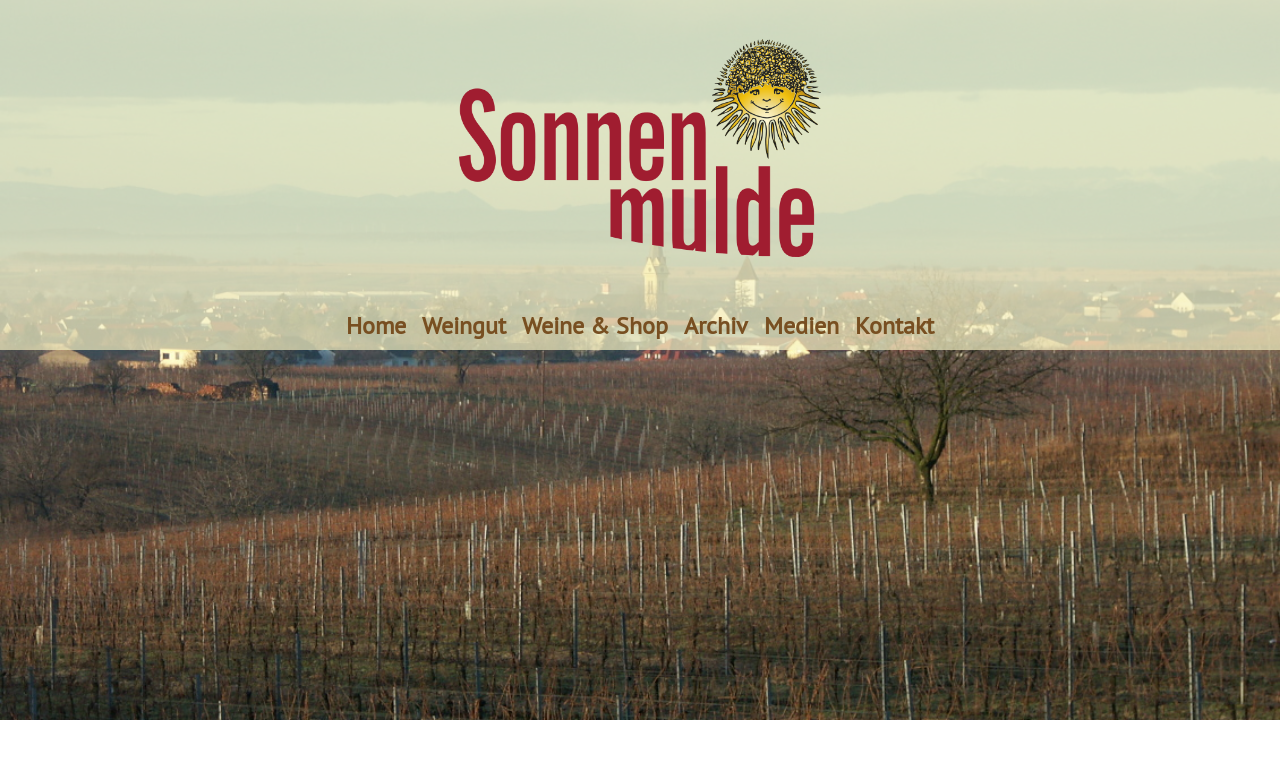

--- FILE ---
content_type: text/html
request_url: https://www.sonnenmulde.at/weine/jahrgaenge/2014/blaufraenkisch-halbtrocken/
body_size: 3761
content:
<!DOCTYPE html>
<html lang="de">
    <head>
        <meta charset="UTF-8">
        <meta name="viewport"
              content="width=device-width, initial-scale=1, minimum-scale=1;">
        <title>Weingut Sonnenmulde :: Blaufränkisch halbtrocken</title>
        <link rel="icon" type="image/ico" href="/favicon.ico">
        <link rel="stylesheet" type="text/css" href="/css/sonnenmulde25.css">
        <link rel="stylesheet" type="text/css" href="/colorbox/colorbox.css">
        <link rel="me" href="https://fed.sonnenmulde.at/profile/sunnywines">
        <script src="/js/jquery.js"></script>
        <script src="/js/jquery.cycle2.min.js"></script>
        <script src="/colorbox/jquery.colorbox-min.js"></script>
        <script src="/js/custom.js"></script>
    </head>
    <body>
        <a class="skip-to-content" href="#MainContent">Zum Inhalt springen</a>
        <input id="toggle-main-menu-block-checkbox" type="checkbox">

<header>
  <div id="BackgroundImage">
    <img src="/img/header/1-Panorama_Gols.jpg"
         alt="Winterliches Panorama von Gols ohne Schnee"
         style="display:block"
         srcset="/img/header/1-Panorama_Gols_hu_6a37ee0a5bac3fa6.jpg 550w,
                 /img/header/1-Panorama_Gols_hu_48c58d1c1562188e.jpg 768w,
                 /img/header/1-Panorama_Gols.jpg 960w"
         sizes="100vw">
    
    
    <img src="/img/header/0-Fasskeller.jpg"
         alt="Große Rotweinfässer"
         style="display:none"
         srcset="/img/header/0-Fasskeller_hu_56df8078325f8efe.jpg 550w,
                 /img/header/0-Fasskeller_hu_527c8712d31ef36e.jpg 768w,
                 /img/header/0-Fasskeller.jpg 960w"
         sizes="100vw">
    
    
    <img src="/img/header/0-Barriquekeller.jpg"
         alt="Das Barriquelager"
         style="display:none"
         srcset="/img/header/0-Barriquekeller_hu_f2f59480bc2e9a56.jpg 550w,
                 /img/header/0-Barriquekeller_hu_bf2f6e744c0d1b88.jpg 768w,
                 /img/header/0-Barriquekeller.jpg 960w"
         sizes="100vw">
    
    
    <img src="/img/header/0-Luftbild_Gols.jpg"
         alt="Luftbild von unseren Weingärten über Gols und den Neusiedlersee"
         style="display:none"
         srcset="/img/header/0-Luftbild_Gols_hu_af7ce57a78d595c5.jpg 550w,
                 /img/header/0-Luftbild_Gols_hu_81119974f62a1ca8.jpg 768w,
                 /img/header/0-Luftbild_Gols.jpg 960w"
         sizes="100vw">
    
    
    <img src="/img/header/0-Flaschen.jpg"
         alt="Sonnenmulde Weinflaschen"
         style="display:none"
         srcset="/img/header/0-Flaschen_hu_3dcfd238dd8cdce5.jpg 550w,
                 /img/header/0-Flaschen_hu_e879b335e79e063f.jpg 768w,
                 /img/header/0-Flaschen.jpg 960w"
         sizes="100vw">
    
    
    <img src="/img/header/1-Herrenwald_Schnee.jpg"
         alt="Tief verschneiter Weingarten"
         style="display:none"
         srcset="/img/header/1-Herrenwald_Schnee_hu_9b5dce2440d672ba.jpg 550w,
                 /img/header/1-Herrenwald_Schnee_hu_f52f56bbc36ef70c.jpg 768w,
                 /img/header/1-Herrenwald_Schnee.jpg 960w"
         sizes="100vw">
    
    
    <img src="/img/header/0-Kostraum.jpg"
         alt="Blick in unseren Verkostungsraum"
         style="display:none"
         srcset="/img/header/0-Kostraum_hu_68ba991ec5953fc.jpg 550w,
                 /img/header/0-Kostraum_hu_29739e563daeb073.jpg 768w,
                 /img/header/0-Kostraum.jpg 960w"
         sizes="100vw">
    
    
    <img src="/img/header/1-Panorama_Gols_Schnee.jpg"
         alt="Winterliches Panorama von Gols im tiefen Schnee"
         style="display:none"
         srcset="/img/header/1-Panorama_Gols_Schnee_hu_40e2036fb2384225.jpg 550w,
                 /img/header/1-Panorama_Gols_Schnee_hu_d799f1c46f057a3b.jpg 768w,
                 /img/header/1-Panorama_Gols_Schnee.jpg 960w"
         sizes="100vw">
    
    
  </div>
  <div id="SlideMenuShadow" class="SlideMenuShadow">
    
  </div>
  <div id="HeaderLogoBar"><a href="/" id="SM-Logo-Link-Home">
      <img src="/img/header/SM-Logo_red.png"
           alt="Rotes Weingut Sonnenmulde Logo"
           srcset="/img/header/SM-Logo_red_hu_650386b8563ceb48.png 550w,
                   /img/header/SM-Logo_red_hu_9802e85fdd556d8f.png 768w,
                   /img/header/SM-Logo_red.png 960w"
           sizes="100vw">
    </a>
    <label id="toggle-main-menu-block-button"
           for="toggle-main-menu-block-checkbox"
           tabindex="0"
           class="hamburger">
      <span></span>
      <span></span>
      <span></span>
    </label>
  </div>
</header>
<nav id="main-menu-block" aria-label="Hauptmenü">
  <ul id="main-menu">
    
    <li class="main-li" id="Home-main-menu">
      <span class="nav-position">
        <a href="/">Home</a></span>
    </li>
    
    <li class="main-li" id="Weingut-main-menu">
      <span class="nav-position">
        <a href="/weingut/">Weingut</a></span>
    </li>
    
    <li class="main-li" id="Weine-main-menu">
      <span class="nav-position">
        <a href="/weine/">Weine</a></span>
    </li>
    
    <li class="main-li" id="Archiv-main-menu">
      <span class="nav-position">
        <a href="/archiv/">Archiv</a></span>
    </li>
    
    <li class="main-li" id="Medien-main-menu">
      <span class="nav-position">
        <a href="/medien/">Medien</a></span>
    </li>
    
    <li class="main-li" id="Kontakt-main-menu">
      <span class="nav-position">
        <a href="/kontakt/">Kontakt</a></span>
    </li>
    
  </ul>
</nav>

<div id="MainContainer">
  <div id="ContentPane">
    <div class="language-linklist">
    DE
    
        &nbsp;|&nbsp;&nbsp;<a href="/wines/vintages/2014/blaufraenkisch-semi-dry/">EN</a>&nbsp;&nbsp;&nbsp;&nbsp;
    

</div>
    <main id="MainContent">
      
<h1>
    Blaufränkisch halbtrocken
    
    2014</h1>
<span class="PageButton">
    <a href="/weine/">Aktuelle Weine</a> |
    <a href="/weine/jahrgaenge/2014/">Weine aus 2014</a>
</span>
<br>
<br>
<br>
<a href="/img/flaschenfotos/Flasche-BF-2k9.jpg"
   class="lightbox de"
   data-rel="nogroup"
   title="Eine Flasche Blaufränkisch halbtrocken">
    <img src="/img/flaschenfotos/Flasche-BF-2k9_hu_2fc3709f0220648.jpg"
         class="WineDescBottle"
         alt="Eine Flasche Blaufränkisch halbtrocken">
</a>
<br>
<p>Blaufränkisch ist eine alte typisch österreichische Rebe und eine der wertvollsten Rotweinsorten unseres Landes. Ihre Besonderheit liegt in der ausgeprägten Fruchtigkeit, in der ihm nur wenige andere Sorten nahe kommen. Typisch sind auch ein ansprechender Tanningehalt, eine anregende Säure und ein merkbarer Einfluss des Bodens auf den Gesamteindruck. Blaufränkische sind bekannt für ihre ausgesprochen angenehme Trinkbarkeit, die sie bei vielen Gelegenheiten unter Beweis stellen können.</p>
<h2 id="kostnotizen">Kostnotizen</h2>
<p>Im Glas leuchtet dieser Blaufränkisch in knalligem Rot mit leicht violetten Rändern. Sein fruchtbetontes Bouquet erinnert an Waldbeeren. Den Gaumen umspielt angenehme Fruchtfülle und die dezente Restsüße verleiht dem Wein schöne Harmonie mit feinem Abgang.</p>
<h2 id="speiseempfehlung">Speiseempfehlung</h2>
<p>Der Blaufränkisch ist rund, angenehm trinkbar und damit immer wieder ein idealer Begleiter zu Tisch bei einer Vielzahl von Speisen, wie zu gegrilltem und gebratenem Fleisch, kalten Platten oder zu Nudelgerichten.</p>
<h2 id="lagerpotential">Lagerpotential</h2>
<p>Erreicht die ideale Trinkreife etwa 1-2 Jahre nach der Ernte. Lagerfähigkeit etwa 4-5 Jahre.</p>

<span class="WebshopBadge">Hier gehts zum<a href="https://shop-de.sonnenmulde.at/" target="_blank">
        <img src="/img/chrome/webshop_badge.png"
             alt="Sonnenmulde Webshop Badge"
             width="120">
    </a></span>
    <br>
    <br><div style="float:left; margin-right:1em;">
        <img src="/img/chrome/EU-Biologo.jpg"
             alt="EU Biologo"
             height="60">
        <p>AT-BIO-402</p>
    </div><div>
        <div style="float:left; margin-right:1em;">
            <img src="/img/chrome/vegan.jpg"
                 alt="Vegan Logo Badge"
                 height="60">
        </div>
    </div><br style="clear:both;">
    <h2>Details</h2>
    <br>
    <dl id="wine-details">
        <dt>Trinktemperatur:</dt>
        <dd>
            17° C
        </dd>
        <dt>Alkoholgehalt:</dt>
        <dd>
            12.5 %vol
        </dd>
        <dt>Zuckergehalt:</dt>
        <dd>
            9 g/L
        </dd>
        <dt>Säuregehalt:</dt>
        <dd>
            5.3 g/L
        </dd>
        
        <dt>Downloads:</dt>
        <dd>
            <a href="/img/flaschenfotos/Flasche-BF-2k9.jpg">
                <img src="/img/chrome/fileicon_jpg.png" alt="Image Icon">
            Flaschenfoto in hoher Auflösung</a>
        </dd>
        
        
        <dd>
            <a href="2014-BF-halbtr-Datenblatt.de.pdf" target="_blank">
                <img src="/img/chrome/fileicon_pdf.png" alt="PDF Icon">
            Datenblatt (PDF)</a>
        </dd>
        
        
        <dd>
            <a href="print.html" target="_blank">
                <img src="/img/chrome/print-icon.png" alt="Printer Icon">
            Druckansicht</a>
        </dd>
        
    </dl>
    
    
    <div class="AwardsGrid">
        
    </div>
    <div class="PageButton Jump2Top_main_end">
        <br>
        <br>
        <a href="#MainContent">Zum Seitenanfang&nbsp;&raquo;&nbsp;</a>

    </div>
    
    </main>
    
    <aside><img src="/weine/weinicons/2k9-hase/2k9-hase_hu_efefc7f28fb906f.png"
        class="WineDescIconImage"
        alt="Ein Hase als Logo für den Blaufränkisch halbtrocken">
        <p class="IconTagLine">Ein echter Burgenländer wie der Hase.</p>

        <p>Hasen gibt es zwar nicht nur im Burgenland, doch hier leben eine Menge davon. Vor allem die Jungen verstecken sich bewegungslos in der Weingartenbegrünung und bewegen sich erst wenn man schon fast auf ihnen steht. Ist ja auch kein Wunder, sie sind hervorragend getarnt und saftige Kräuter wachsen ihnen fast von selbst in den Mund. Und je saftiger der Pflanzenwuchs zwischen den Reihen, desto weniger interessant werden die jungen Rebstöcke, wovon wiederum die Winzer profitieren. Uns gefällt das!</p>

        <br>

        <div class="PageButton Jump2Top_aside_end">
        <a href="#MainContent">Zum Seitenanfang&nbsp;&raquo;&nbsp;</a>

        </div>
    </aside>
    
  </div>
  <footer>
  <div id="FooterIcons">
    <img src="/img/chrome/footer-icons_red.png"
         alt="Bottle label symbols in the page footer">
  </div>
  <a href="/lizenzen/">Lizenzen</a>&nbsp;&nbsp;|&nbsp;&nbsp;<a href="/datenschutz/">Datenschutz</a>&nbsp;&nbsp;|&nbsp;&nbsp;<a href="/impressum/">Impressum</a>
  <div class="social-linklist">
  <a target="_blank"
     rel="noopener"
     title="Friendica"
     href="https://fed.sonnenmulde.at/profile/sunnywines">
    <img alt="Link zu unserer Friendica Seite. Ab in das Födiversum!"
         src="/img/chrome/friendica.png">
  </a>
  <a target="_blank"
     rel="noopener"
     title="Instagram"
     href="https://www.instagram.com/sunnywines_gols/">
    <img alt="Link auf unsere Instagram Seite, öffnet neues Fenster"
         src="/img/chrome/instagram.png">
  </a>
  <a target="_blank"
     rel="noopener"
     title="Facebook"
     href="https://www.facebook.com/pages/sunnywines/290703606564">
    <img alt="Link auf unsere Facebook Seite, öffnet neues Fenster"
         src="/img/chrome/facebook.png">
  </a>
  <a title="RSS-Feed"
     href="https://fed.sonnenmulde.at/dfrn_poll/sunnywines">
    <img alt="Link zu unserem RSS Nachrichten Feed. Abonnieren mit einem Feedreader." src="/img/chrome/rss-square.png">
  </a>
</div>
<div id="lastmod">Letzte Änderung: 2026-01-21 01:23:07
</div></footer>

</div>
</body>
</html>


--- FILE ---
content_type: text/javascript
request_url: https://www.sonnenmulde.at/js/custom.js
body_size: 1418
content:
document.addEventListener("DOMContentLoaded", function () {
  'use strict';

  const HeaderLogoBar = document.getElementById("HeaderLogoBar");
  const MenuBar = document.getElementById("main-menu-block");
  let lastScrollTop = 0;
  let isThrottled = false;

  // Start with expanded state when JS is enabled
  HeaderLogoBar.classList.add('expanded');
  MenuBar.classList.add('expanded');

  // Throttle scroll events for better performance
  function throttle(func, delay) {
    if (isThrottled) return;

    isThrottled = true;
    setTimeout(() => {
      func();
      isThrottled = false;
    }, delay);
  }

  function handleScroll() {
    const scrollTop = window.pageYOffset || document.documentElement.scrollTop;

    // Remove expanded class when scrolling down past 100px
    if (scrollTop > 100 && scrollTop > lastScrollTop) {
      HeaderLogoBar.classList.remove('expanded');
      MenuBar.classList.remove('expanded');
    }
    // Add expanded class when scrolling up or near the top
    else if (scrollTop <= 70) {
      HeaderLogoBar.classList.add('expanded');
      MenuBar.classList.add('expanded');
    }

    lastScrollTop = scrollTop;
  }

  // Add scroll event listener with throttling
  window.addEventListener('scroll', function () {
    throttle(handleScroll, 16); // ~60fps
  });

  // Change href and link text to point "Wines" to the webshop of JavaScript is
  // enabled in the browser:
  const shop_de_link = document.querySelector('#Weine-main-menu span a');
  if (shop_de_link) {
    shop_de_link.href = 'https://shop-de.sonnenmulde.at';
    shop_de_link.text = 'Weine & Shop';
  }

  const shop_en_link = document.querySelector('#Wines-main-menu span a');
  if (shop_en_link) {
    shop_en_link.href = 'https://shop-en.sonnenmulde.at';
    shop_en_link.text = 'Wines & Shop';
  }

});


(function ($) {
  $(document).ready(function () {

    //Image Cycler Cycle2 jquery Plugin
    $('#BackgroundImage').cycle({
      fx: 'fadeout',
      speed: 2500,
      timeout: 10000,
    });

    //Checkbox Hack labels reagieren auf Enter
    //Taste wie Links
    $('label').keypress(function (e) {
      if (e.which == 13) {//Enter key pressed
        this.click();//Trigger click event
      }
    });

    /*
     * Colorbox jQuery Lightbox Plugin
     * Aufrufen mit <a class="gallery $CurrentLang"> damits
     * auch gleich Internationalisiert wird.
     * data-rel="foo" zum Gruppieren verwenden.
     */
    $('a.lightbox').each(function () {
      $(this).colorbox({ rel: $(this).attr('data-rel') });
    }); /* rel Gruppen durch data-rel ersetzen für HTML 5 Kompatibilität! */

    $('a.lightbox.en').colorbox({
      transition: "none",
      width: "80%",
      height: "80%",
      current: "{current}/{total}",
    });

    $('a.lightbox.de').colorbox({
      transition: "none",
      width: "80%",
      height: "80%",
      current: "{current}/{total}",
      previous: "Zurück",
      next: "Vor",
      close: "Schließen",
      xhrError: "Dieser Inhalt konnte nicht geladen werden.",
      imgError: "Dieses Bild konnte nicht geladen werden.",
      slideshowStart: "Slideshow starten",
      slideshowStop: "Slideshow anhalten"
    });

    $('a.lightbox').colorbox({
      title: function () {
        var imgurl = this.href;
        var imgcaption = $(this).attr('title') + "  "
        var link = "(<a href=\"" + imgurl + "\" download=\"\">Download</a>)"
        return imgcaption + link;
      }
    });


  });
})(jQuery);